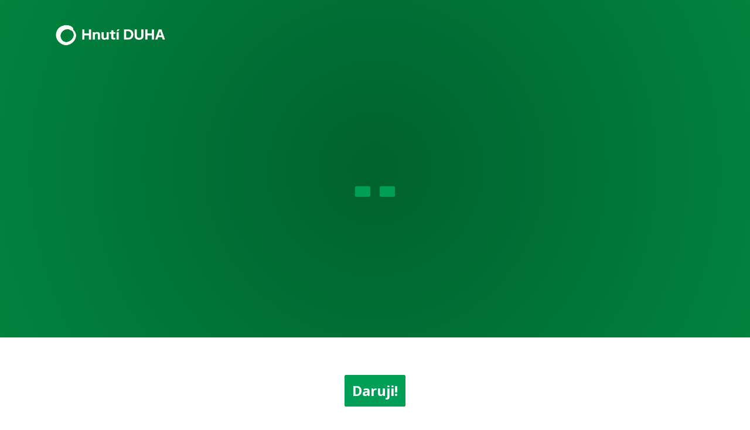

--- FILE ---
content_type: text/html; charset=UTF-8
request_url: https://darce.hnutiduha.cz/kocka
body_size: 5272
content:
<!DOCTYPE html>
<html lang="cs">
	<head>

		<meta charset="utf-8" />
<meta http-equiv="X-UA-Compatible" content="IE=edge" />
<meta name="viewport" content="width=device-width, initial-scale=1" />
<meta property="og:site_name" content="Hnutí DUHA" />
<meta property="og:url" content="https://darce.hnutiduha.cz/kocka" />
<meta property="og:type" content="website" />
<meta property="og:title" content="" />
<meta property="og:description" content="" />
<meta property="og:image" content="" />
		<link rel="shortcut icon" href="/images/favicon.ico" />
<link rel="stylesheet" href="/css/screen.css?v=5c621664" />

<link rel="preconnect" href="https://fonts.googleapis.com">
<link rel="preconnect" href="https://fonts.gstatic.com" crossorigin>
<link rel="stylesheet" href="https://fonts.googleapis.com/css2?family=Material+Symbols+Outlined" />
<link rel="stylesheet" href="https://fonts.googleapis.com/css2?family=Noto+Sans:ital,wght@0,400;0,700;1,400;1,700&display=swap">
		<script>
	_config = {
		platform: "azure",
		version: "5c621664",
		onLoad: null,
	};
</script>

<script defer src="/js/index.js?v=5c621664"></script>

<!-- Google Tag Manager -->
<script>(function(w,d,s,l,i){w[l]=w[l]||[];w[l].push({'gtm.start':
new Date().getTime(),event:'gtm.js'});var f=d.getElementsByTagName(s)[0],
j=d.createElement(s),dl=l!='dataLayer'?'&l='+l:'';j.async=true;j.src=
'https://www.googletagmanager.com/gtm.js?id='+i+dl;f.parentNode.insertBefore(j,f);
})(window,document,'script','dataLayer','GTM-54L2X6');</script>
<!-- End Google Tag Manager -->

		<title>
			
		</title>

		<style>
	:root {
								--color-primary: rgba(0, 158, 86, 1);
						--color-primary-text: rgba(33, 42, 33, 1);
						--color-primary-hero: rgba(13, 87, 32, 1);
						--color-primary-hover: rgba(0, 131, 62, 1);
						--color-primary-background: rgba(238, 251, 243, 0.8);
						--color-info: rgba(0, 142, 241, 1);
						--color-error: rgba(226, 96, 86, 1);
			}
</style>
		
		<!-- Start cookieyes banner -->
<script id="cookieyes" type="text/javascript" src="https://cdn-cookieyes.com/client_data/2e97f96a15e30b290f2ef0c6/script.js"></script>
<!-- End cookieyes banner -->
		
	</head>
	<body>

		<!-- Google Tag Manager (noscript) -->
<noscript><iframe src="https://www.googletagmanager.com/ns.html?id=GTM-54L2X6"
height="0" width="0" style="display:none;visibility:hidden"></iframe></noscript>
<!-- End Google Tag Manager (noscript) -->

		
	
		<div class="background background__image">
	<div class="background background__radial-backdrop">

		<div class="hero">

			<div class="hero__header">
				<div class="container">
					<div class="row justify-content-between">
						<div class="col-12">
															<p class="logo">
																														<img src="https://is.hnutiduha.cz/logo/RGB/Horizontal_PNG/LOGO_kruh-hd_4.png" />
																											</p>
													</div>
					</div>
				</div>
			</div>

			<div class="hero__content">
				<div class="container">
					<div class="row justify-content-center">
						<div class="col-12 col-xl-8 col-lg-10">

							<div class="hero__intro">

								<h1 class="hero__title">
									
								</h1>

								<div class="hero__lead">
									
								</div>

								<p class="buttons buttons--spaced"><a class="button button--lg ga-event" href="#" data-scroll-top=".main" data-ga-event-category="Pohyb na stránce" data-ga-event-action="Odskok"></a><a class="button button--lg ga-event hidden-xs" href="widget" data-scroll-top=".widget-container" data-ga-event-category="Pohyb na stránce" data-ga-event-action="Přímý přechod na widget"></a></p>
							</div>

						</div>
					</div>
				</div>
			</div>

		</div>

	</div>
</div>
		<a name="informace"></a>

<div class="container main">
	<div class="row justify-content-center">
		<div class="col-12 col-xl-6 col-lg-8 col-md-10">

			<div class="margin margin--copy">
				
			</div>

			
			<div class="margin margin--copy">
				<p class="buttons">
					<a class="button button--lg ga-event" href="#widget" data-scroll-top=".widget-container" data-ga-event-category="Pohyb na stránce" data-ga-event-action="Nepřímý přechod na widget">
						Daruji!
					</a>
				</p>
			</div>

		</div>
	</div>
</div>
		<a name="widget"></a>
<div class="background background__image widget-container">
	<div class="container">
		<div class="row justify-content-center">
			<div class="col-12 col-xl-6">

				<form
	action="https://darce.hnutiduha.cz/"
	class="widget widget--51"
	data-pledge-amount-formatted=""
	data-pledge-amount=""
	data-pledge-currency-code=""
	data-pledge-kind-label=""
	data-pledge-kind=""
	data-pledge-reference=""
	method="POST"
	>

	<div class="widget__loader" hidden>
		<p class="widget__loader-icon">
			<span class="material-symbols-outlined">
				hourglass_top
			</span>
		</p>
	</div>

	<input type="hidden" name="activityReference" value="" />
	<input type="hidden" name="activityReferenceOnce" value="" />
	<input type="hidden" name="activityReferenceRecurring" value="" />
	<input type="hidden" name="branchCode" value="HD" />
	<input type="hidden" name="landingPageId" value="51" />

	
			
<div class="widget__slide" data-slide="amount">

	<input type="radio" name="slide" value="amount" checked hidden />

	<div class="container-fluid">
		<div class="row">
			<div class="col-12">

				<h2 class="title widget__title">
					Váš dar Hnutí DUHA
				</h2>
									<div>
						<strong style="color: red">TIP!</strong> Za pravidelný dar nad 200 Kč měsíčně vám zašleme speciální přístup do našeho <strong>online generátoru kočičích obrázků!</strong>
					</div>
				
				<div class="errors " hidden>
	<div class="errors__icon">
		<span class="material-symbols-outlined">
			warning
		</span>
	</div>
	<div class="errors__messages">
	</div>
</div>

				<h3 class="title title--subtitle">
					Výše daru
				</h3>

									<ul class="options widget__amounts" data-kind="RECURRING">
													<li class="options__option " data-position="1">
								<label class="options__label">
									<input type="radio" name="amount" value="200" maxlength="6"  />
									<span class="widget__amount">
										200 Kč
									</span>
																	</label>
							</li>
													<li class="options__option options__option--promoted" data-position="2">
								<label class="options__label">
									<input type="radio" name="amount" value="300" maxlength="6"  />
									<span class="widget__amount">
										300 Kč
									</span>
																	</label>
							</li>
													<li class="options__option " data-position="3">
								<label class="options__label">
									<input type="radio" name="amount" value="500" maxlength="6"  />
									<span class="widget__amount">
										500 Kč
									</span>
																	</label>
							</li>
											</ul>
				
									<ul class="options widget__amounts" data-kind="ONCE">
													<li class="options__option " data-position="1">
								<label class="options__label">
									<input type="radio" name="amount" value="500"  />
									<span class="widget__amount">
										500 Kč
									</span>
																			<span class="widget__kind">jednorázově</span>
																	</label>
							</li>
													<li class="options__option options__option--promoted" data-position="2">
								<label class="options__label">
									<input type="radio" name="amount" value="800"  />
									<span class="widget__amount">
										800 Kč
									</span>
																			<span class="widget__kind">jednorázově</span>
																	</label>
							</li>
													<li class="options__option " data-position="3">
								<label class="options__label">
									<input type="radio" name="amount" value="1200"  />
									<span class="widget__amount">
										1 200 Kč
									</span>
																			<span class="widget__kind">jednorázově</span>
																	</label>
							</li>
											</ul>
											<div class="alert alert--no-bottom-margin widget__amount-alert" data-kind="ONCE">
							<div class="alert__messages">
								<p>
									Rozhodnete-li se pro <strong>pravidelný dar,</strong> umožníte nám lépe plánovat práci na našich kampaních.
								</p>
								<p>
									Obvykle nám více pomůže i&nbsp;<strong>nižší částka,</strong> ale zasílaná <strong>každý měsíc.</strong>
								</p>
								<p class="alert__buttons button-footer">
									<button class="button button--info button--open widget__dismiss-amount-alert-button" type="button">
										<span class="material-symbols-outlined icon icon--left">
											favorite
										</span>
										Pošlu jednorázový dar
									</button>
									<button class="button button--info widget__set-kind-button" data-kind="RECURRING" data-amount="100" type="button">
										<span class="material-symbols-outlined icon icon--left">
											event_repeat
										</span>
										Daruji pravidelně!
									</button>
								</p>
							</div>
						</div>
									
				
									<p class="widget__custom-amount-button-container">
						<label class="widget__custom-amount-button">
							Vlastní částka&hellip;
							<input class="widget__custom-amount-enabled" value="1" type="checkbox"  />
						</label>
					</p>
				
				<div class="form-group widget__custom-amount">
											<label class="label">
							Vlastní částka
						</label>
										<input
						autocomplete="off"
						class="form-control"
						name="customAmount"
						placeholder="Vyplňte vlastní výši daru v korunách..."
						type="text"
						value=""
						/>
				</div>

			</div>
		</div>

		<div class="row">
			<div class="col-12">

				<h3 class="title title--subtitle">
					Typ daru
				</h3>
				<ul class="options">
					<li class="options__option options__option--promoted" data-kind="RECURRING"><label class="options__label"><input type="radio" name="kind" value="RECURRING" checked="checked" checked />
									Pravidelná podpora
								</label></li><li class="options__option" data-kind="ONCE"><label class="options__label"><input type="radio" name="kind" value="ONCE" />
									Jednorázový dar
								</label></li>				</ul>

			</div>
		</div>

		
		<div class="row justify-content-end">
			<div class="col-auto">

				<p>
					<button class="button widget__submit-button" type="submit">
						Pokračovat
						<span class="material-symbols-outlined icon icon--right">
							arrow_forward
						</span>
					</button>
				</p>

			</div>
		</div>
	</div>

	<div class="persona">
	<div class="container-fluid">
		<div class="row align-items-center">
			<div class="col-9 margin--no-inner">

				<h2 class="title persona__title">
					Nevíte si rady?
				</h2>
				<p>
					Pište naší dárcovské podpoře.
				</p>

				<p>
					Denisa
					Nováková
					&middot;
					<a href="mailto:pratele@hnutiduha.cz">
						pratele@hnutiduha.cz
					</a>
				</p>
				<p>
					+420 608 283 490
				</p>

			</div>

			<div class="col-3">

									<p>
						<img class="img-fluid portrait" src="https://storage.googleapis.com/hnutiduha-public/denisa_novakova_sq.jpg" />
					</p>
				
			</div>
		</div>
	</div>
</div>

</div>
	<div class="widget__slide" data-slide="contact">

	<input type="radio" name="slide" value="contact" hidden />

	<div class="widget__donation-summary donation-summary">
	<div class="container-fluid">
		<div class="row align-items-center">
			<div class="col">

				<h2 class="title donation-summary__title">
					Váš dar Hnutí DUHA
				</h2>

			</div>
			<div class="col">

				<p class="donation-summary__amount"></p>

			</div>
		</div>
	</div>
</div>

	<div class="container-fluid">
		<div class="row">
			<div class="col-12">
				<div class="errors errors--no-top-margin" hidden>
	<div class="errors__icon">
		<span class="material-symbols-outlined">
			warning
		</span>
	</div>
	<div class="errors__messages">
	</div>
</div>
				<h2 class="title title--subtitle">
					Informace o vás
				</h2>
			</div>
			<div class="form-group col-5">
				<label class="label" for="firstName">Křestní jméno</label>
				<input type="text" class="form-control" id="firstName" name="firstName" value="" />
			</div>
			<div class="form-group col-7">
				<label class="label" for="lastName">Příjmení</label>
				<input type="text" class="form-control" id="lastName" name="lastName" value="" />
			</div>
			<div class="form-group col-7">
				<label class="label" for="emailAddress">E-mail</label>
				<input type="text" class="form-control" id="emailAddress" name="emailAddress" value="" />
			</div>
			<div class="form-group col-5">
				<label class="label" for="phone">Telefon</label>
				<input type="text" class="form-control" id="phone" name="phone" value="" />
			</div>
		</div>
		<div class="row">
			<div class="col-12">
				<div class="form-check">
					<input class="form-check-input" type="checkbox" name="agreement" id="agreement" value="1" />
					<label class="form-check-label agreement" for="agreement">
						<p class="agreement__main">
							Souhlasím se <a href="https://www.hnutiduha.cz/informacni-memorandum" target="_blank">zpracováním osobních údajů</a> za účelem <em>informování o&nbsp;aktivitách Hnutí DUHA</em>
						</p>
						<p class="agreement__comment">
							Pokud souhlas neudělíte, budete moci Hnutí DUHA darovat, ale dále s&nbsp;vámi nebudeme v&nbsp;kontaktu, což by nám bylo líto.
						</p>
					</label>
				</div>
			</div>
		</div>

		
		<div class="row justify-content-between">
			<div class="col-auto">
				<p class="button-footer">
					<button class="button button--open widget__set-slide-button" data-slide="amount" type="button">
						<span class="material-symbols-outlined icon icon--left">
							arrow_back
						</span>
						Změnit výši daru
					</button>
				</p>
			</div>
			<div class="col-auto">
				<p>
					<button class="button widget__submit-button" type="submit">
						Pokračovat
						<span class="material-symbols-outlined icon icon--right">
							arrow_forward
						</span>
					</button>
				</p>
			</div>
		</div>
	</div>

	<div class="persona">
	<div class="container-fluid">
		<div class="row align-items-center">
			<div class="col-9 margin--no-inner">

				<h2 class="title persona__title">
					Nevíte si rady?
				</h2>
				<p>
					Pište naší dárcovské podpoře.
				</p>

				<p>
					Denisa
					Nováková
					&middot;
					<a href="mailto:pratele@hnutiduha.cz">
						pratele@hnutiduha.cz
					</a>
				</p>
				<p>
					+420 608 283 490
				</p>

			</div>

			<div class="col-3">

									<p>
						<img class="img-fluid portrait" src="https://storage.googleapis.com/hnutiduha-public/denisa_novakova_sq.jpg" />
					</p>
				
			</div>
		</div>
	</div>
</div>

</div>
	<div class="widget__slide" data-slide="method">

	<input type="radio" name="slide" value="method" hidden />

	<div class="widget__donation-summary donation-summary">
	<div class="container-fluid">
		<div class="row align-items-center">
			<div class="col">

				<h2 class="title donation-summary__title">
					Váš dar Hnutí DUHA
				</h2>

			</div>
			<div class="col">

				<p class="donation-summary__amount"></p>

			</div>
		</div>
	</div>
</div>

	<div class="container-fluid">
		<div class="row">
			<div class="col-12">
				<div class="errors errors--no-top-margin" hidden>
	<div class="errors__icon">
		<span class="material-symbols-outlined">
			warning
		</span>
	</div>
	<div class="errors__messages">
	</div>
</div>
				<h2 class="title title--subtitle">
					Platba
				</h2>
				<p class="margin--no-top">
					Jaký způsob platby preferujete?
				</p>
				<ul class="options widget__payment-methods">
											<li class="options__option">
							<label class="options__label">
								<input type="radio" name="method" value="CARD" />
								<span class="method">Platba kartou</span>
							</label>
						</li>
											<li class="options__option">
							<label class="options__label">
								<input type="radio" name="method" value="TRANSFER" />
								<span class="method">Bankovní převod</span>
							</label>
						</li>
									</ul>
			</div>
		</div>
		<div class="row justify-content-between">
			<div class="col-auto">
				<p class="button-footer">
					<button class="button button--open widget__set-slide-button" data-slide="contact" type="button">
						<span class="material-symbols-outlined icon icon--left">
							arrow_back
						</span>
						Upravit osobní údaje
					</button>
				</p>
			</div>
			<div class="col-auto">
				<p>
					<button class="button widget__submit-button" type="submit">
						Odeslat dar!
						<span class="material-symbols-outlined icon icon--right">
							arrow_forward
						</span>
					</button>
				</p>
			</div>
		</div>
	</div>

	<div class="persona">
	<div class="container-fluid">
		<div class="row align-items-center">
			<div class="col-9 margin--no-inner">

				<h2 class="title persona__title">
					Nevíte si rady?
				</h2>
				<p>
					Pište naší dárcovské podpoře.
				</p>

				<p>
					Denisa
					Nováková
					&middot;
					<a href="mailto:pratele@hnutiduha.cz">
						pratele@hnutiduha.cz
					</a>
				</p>
				<p>
					+420 608 283 490
				</p>

			</div>

			<div class="col-3">

									<p>
						<img class="img-fluid portrait" src="https://storage.googleapis.com/hnutiduha-public/denisa_novakova_sq.jpg" />
					</p>
				
			</div>
		</div>
	</div>
</div>

</div>
	<div class="widget__slide" data-slide="confirmation">

	<input type="radio" name="slide" value="confirmation" hidden />

	<div class="container-fluid">
		<div class="row">
			<div class="col-12">

				<h2 class="title widget__title">
					Děkujeme, Váš dar je důležitý!
				</h2>

			</div>
		</div>

		<div class="row">
			<div class="col-12">

									<p class="text-center">
						Díky za Váš dar &mdash; <em>bez něj by naše práce nebyla možná.</em>
					</p>
				
				
				
				<p class="text-center">
					Pokud budete potřebovat poradit, neváhejte se obrátit na
											kolegyni
										Denisu
					Novákovou
					e-mailu
					<a href="mailto:pratele@hnutiduha.cz">
						pratele@hnutiduha.cz
					</a> nebo na telefonu +420 608 283 490.
				</p>

			</div>
		</div>

		
			<div class="row">
				<div class="col-12">

					<h3 class="title title--2 title--center">
						Rekapitulace vašeho daru
					</h3>

					<table class="table summary">
						<tbody>
							<tr>
								<th>Typ daru:</th>
								<td class="summary__property" data-property="kindLabel">
									
								</td>
							</tr>
							<tr>
								<th>Číslo účtu:</th>
								<td>
									<p class="summary__property" data-property="bankAccount">
										
									</p>
									<p class="summary__property" data-property="iban">
										IBAN 
									</p>
								</td>
							</tr>
							<tr>
								<th>Částka:</th>
								<td class="summary__property" data-property="amountFormatted">
									
								</td>
							</tr>
							<tr>
								<th>Variabilní symbol:</th>
								<td class="summary__property" data-property="variableSymbol">
									
								</td>
							</tr>
						</tbody>
					</table>
				</div>
			</div>

			<div class="row summary__qrcode">
				<div class="col-12">
					<h3 class="title title--2 title--center">
						QR kód pro vaši platbu
					</h3>
					<p class="text-center summary__qrcode-comment summary__qrcode-comment--RECURRING">
						Některé banky umožňují zadat <strong>trvalý příkaz</strong> i pomocí QR kódu.
						Máte-li to štěstí, usnadněte si práci a naskenujte ho pomocí své bankovní aplikace ve formuláři pro zavedení trvalého příkazu.
					</p>
					<p class="text-center">
						<img class="qrcode img-fluid" src="" />
					</p>
				</div>
			</div>

		
		<div class="row">
			<div class="col-12">
				<p class="text-center margin--double-bottom">
					<a class="button" href="https://darce.hnutiduha.cz/">
						Chci darovat znovu!
					</a>
				</p>
			</div>
		</div>

	</div>

	<div class="persona">
		<div class="container-fluid">
			<div class="row align-items-center">
				<div class="col-8">

					<p>
													S&nbsp;vřelým díky a&nbsp;přáním krásného dne<br />
																			<strong>
								Denisa
								Nováková
							</strong><br />
															koordinátorka
														péče o&nbsp;dárce a&nbsp;dárkyně
											</p>

				</div>
				<div class="col-4">

											<p>
							<img class="img-fluid portrait" src="https://storage.googleapis.com/hnutiduha-public/denisa_novakova_sq.jpg" />
						</p>
					
				</div>
			</div>
		</div>
	</div>

</div>
</form>

			</div>
		</div>
	</div>
</div>
		<div class="margin margin--copy">
	<div class="container">
		<div class="row justify-content-center">
			<div class="col-12 col-xl-6">

					<h2 class="title">
						Jak moje peníze pomůžou?
					</h2>
					<p>
						Práce Hnutí DUHA se neobejde bez pomoci lidí, jako jste Vy. Zatímco lobbisté s tučnými rozpočty prosazují zájmy průmyslových podniků, my stojíme při Vás. Proto potřebujeme Vaši podporu.
					</p>
					<p>
						Prosazujeme změny dobré pro lidi i pro přírodu. To můžeme dělat, pokud je naše práce promyšlená a dlouhodobá. Jen díky tomu dosahujeme vytyčených cílů. Pravidelný měsíční dar je pro nás to nejcennější, co nám dáváte. Protože nám umožňujete lépe dopředu plánovat naši práci.
					</p>
				</div>

			</div>
		</div>
	</div>
</div>
		<div class="margin margin--copy">
	<div class="container">
		<div class="row justify-content-center">
			<div class="col-12 col-xl-6">

				<h2 class="title">
					Kontakt
				</h2>
				<p>
										<a href="mailto:pratele@hnutiduha.cz">
						pratele@hnutiduha.cz
					</a>
									</p>

			</div>
		</div>
	</div>

	<div class="container">
		<div class="row justify-content-center">
			<div class="col-12 col-xl-6">

				
				<p>
					<a target="_blank" href="https://www.hnutiduha.cz/informacni-memorandum">
						Informační memorandum &mdash; podmínky ochrany osobních údajů v&nbsp;Hnutí DUHA
					</a>
				</p>
				<p>
					&copy; 2026 Hnutí DUHA
				</p>

			</div>
		</div>
	</div>

</div>

	

	</body>
</html>


--- FILE ---
content_type: application/javascript
request_url: https://darce.hnutiduha.cz/js/index.js?v=5c621664
body_size: 9456
content:
(()=>{var e={505:(e,t,n)=>{e.exports=n(15)},592:(e,t,n)=>{"use strict";var r=n(516),o=n(522),i=n(948),s=n(106),a=n(615),u=n(631),c=n(202),l=n(763),d=n(987),h=n(928);e.exports=function(e){return new Promise((function(t,n){var f,p=e.data,m=e.headers,g=e.responseType;function y(){e.cancelToken&&e.cancelToken.unsubscribe(f),e.signal&&e.signal.removeEventListener("abort",f)}r.isFormData(p)&&delete m["Content-Type"];var v=new XMLHttpRequest;if(e.auth){var S=e.auth.username||"",w=e.auth.password?unescape(encodeURIComponent(e.auth.password)):"";m.Authorization="Basic "+btoa(S+":"+w)}var b=a(e.baseURL,e.url);function _(){if(v){var r="getAllResponseHeaders"in v?u(v.getAllResponseHeaders()):null,i={data:g&&"text"!==g&&"json"!==g?v.response:v.responseText,status:v.status,statusText:v.statusText,headers:r,config:e,request:v};o((function(e){t(e),y()}),(function(e){n(e),y()}),i),v=null}}if(v.open(e.method.toUpperCase(),s(b,e.params,e.paramsSerializer),!0),v.timeout=e.timeout,"onloadend"in v?v.onloadend=_:v.onreadystatechange=function(){v&&4===v.readyState&&(0!==v.status||v.responseURL&&0===v.responseURL.indexOf("file:"))&&setTimeout(_)},v.onabort=function(){v&&(n(l("Request aborted",e,"ECONNABORTED",v)),v=null)},v.onerror=function(){n(l("Network Error",e,null,v)),v=null},v.ontimeout=function(){var t=e.timeout?"timeout of "+e.timeout+"ms exceeded":"timeout exceeded",r=e.transitional||d.transitional;e.timeoutErrorMessage&&(t=e.timeoutErrorMessage),n(l(t,e,r.clarifyTimeoutError?"ETIMEDOUT":"ECONNABORTED",v)),v=null},r.isStandardBrowserEnv()){var E=(e.withCredentials||c(b))&&e.xsrfCookieName?i.read(e.xsrfCookieName):void 0;E&&(m[e.xsrfHeaderName]=E)}"setRequestHeader"in v&&r.forEach(m,(function(e,t){void 0===p&&"content-type"===t.toLowerCase()?delete m[t]:v.setRequestHeader(t,e)})),r.isUndefined(e.withCredentials)||(v.withCredentials=!!e.withCredentials),g&&"json"!==g&&(v.responseType=e.responseType),"function"==typeof e.onDownloadProgress&&v.addEventListener("progress",e.onDownloadProgress),"function"==typeof e.onUploadProgress&&v.upload&&v.upload.addEventListener("progress",e.onUploadProgress),(e.cancelToken||e.signal)&&(f=function(e){v&&(n(!e||e&&e.type?new h("canceled"):e),v.abort(),v=null)},e.cancelToken&&e.cancelToken.subscribe(f),e.signal&&(e.signal.aborted?f():e.signal.addEventListener("abort",f))),p||(p=null),v.send(p)}))}},15:(e,t,n)=>{"use strict";var r=n(516),o=n(12),i=n(155),s=n(343),a=function e(t){var n=new i(t),a=o(i.prototype.request,n);return r.extend(a,i.prototype,n),r.extend(a,n),a.create=function(n){return e(s(t,n))},a}(n(987));a.Axios=i,a.Cancel=n(928),a.CancelToken=n(191),a.isCancel=n(864),a.VERSION=n(641).version,a.all=function(e){return Promise.all(e)},a.spread=n(980),a.isAxiosError=n(19),e.exports=a,e.exports.default=a},928:e=>{"use strict";function t(e){this.message=e}t.prototype.toString=function(){return"Cancel"+(this.message?": "+this.message:"")},t.prototype.__CANCEL__=!0,e.exports=t},191:(e,t,n)=>{"use strict";var r=n(928);function o(e){if("function"!=typeof e)throw new TypeError("executor must be a function.");var t;this.promise=new Promise((function(e){t=e}));var n=this;this.promise.then((function(e){if(n._listeners){var t,r=n._listeners.length;for(t=0;t<r;t++)n._listeners[t](e);n._listeners=null}})),this.promise.then=function(e){var t,r=new Promise((function(e){n.subscribe(e),t=e})).then(e);return r.cancel=function(){n.unsubscribe(t)},r},e((function(e){n.reason||(n.reason=new r(e),t(n.reason))}))}o.prototype.throwIfRequested=function(){if(this.reason)throw this.reason},o.prototype.subscribe=function(e){this.reason?e(this.reason):this._listeners?this._listeners.push(e):this._listeners=[e]},o.prototype.unsubscribe=function(e){if(this._listeners){var t=this._listeners.indexOf(e);-1!==t&&this._listeners.splice(t,1)}},o.source=function(){var e;return{token:new o((function(t){e=t})),cancel:e}},e.exports=o},864:e=>{"use strict";e.exports=function(e){return!(!e||!e.__CANCEL__)}},155:(e,t,n)=>{"use strict";var r=n(516),o=n(106),i=n(471),s=n(490),a=n(343),u=n(841),c=u.validators;function l(e){this.defaults=e,this.interceptors={request:new i,response:new i}}l.prototype.request=function(e){"string"==typeof e?(e=arguments[1]||{}).url=arguments[0]:e=e||{},(e=a(this.defaults,e)).method?e.method=e.method.toLowerCase():this.defaults.method?e.method=this.defaults.method.toLowerCase():e.method="get";var t=e.transitional;void 0!==t&&u.assertOptions(t,{silentJSONParsing:c.transitional(c.boolean),forcedJSONParsing:c.transitional(c.boolean),clarifyTimeoutError:c.transitional(c.boolean)},!1);var n=[],r=!0;this.interceptors.request.forEach((function(t){"function"==typeof t.runWhen&&!1===t.runWhen(e)||(r=r&&t.synchronous,n.unshift(t.fulfilled,t.rejected))}));var o,i=[];if(this.interceptors.response.forEach((function(e){i.push(e.fulfilled,e.rejected)})),!r){var l=[s,void 0];for(Array.prototype.unshift.apply(l,n),l=l.concat(i),o=Promise.resolve(e);l.length;)o=o.then(l.shift(),l.shift());return o}for(var d=e;n.length;){var h=n.shift(),f=n.shift();try{d=h(d)}catch(e){f(e);break}}try{o=s(d)}catch(e){return Promise.reject(e)}for(;i.length;)o=o.then(i.shift(),i.shift());return o},l.prototype.getUri=function(e){return e=a(this.defaults,e),o(e.url,e.params,e.paramsSerializer).replace(/^\?/,"")},r.forEach(["delete","get","head","options"],(function(e){l.prototype[e]=function(t,n){return this.request(a(n||{},{method:e,url:t,data:(n||{}).data}))}})),r.forEach(["post","put","patch"],(function(e){l.prototype[e]=function(t,n,r){return this.request(a(r||{},{method:e,url:t,data:n}))}})),e.exports=l},471:(e,t,n)=>{"use strict";var r=n(516);function o(){this.handlers=[]}o.prototype.use=function(e,t,n){return this.handlers.push({fulfilled:e,rejected:t,synchronous:!!n&&n.synchronous,runWhen:n?n.runWhen:null}),this.handlers.length-1},o.prototype.eject=function(e){this.handlers[e]&&(this.handlers[e]=null)},o.prototype.forEach=function(e){r.forEach(this.handlers,(function(t){null!==t&&e(t)}))},e.exports=o},615:(e,t,n)=>{"use strict";var r=n(137),o=n(680);e.exports=function(e,t){return e&&!r(t)?o(e,t):t}},763:(e,t,n)=>{"use strict";var r=n(449);e.exports=function(e,t,n,o,i){var s=new Error(e);return r(s,t,n,o,i)}},490:(e,t,n)=>{"use strict";var r=n(516),o=n(881),i=n(864),s=n(987),a=n(928);function u(e){if(e.cancelToken&&e.cancelToken.throwIfRequested(),e.signal&&e.signal.aborted)throw new a("canceled")}e.exports=function(e){return u(e),e.headers=e.headers||{},e.data=o.call(e,e.data,e.headers,e.transformRequest),e.headers=r.merge(e.headers.common||{},e.headers[e.method]||{},e.headers),r.forEach(["delete","get","head","post","put","patch","common"],(function(t){delete e.headers[t]})),(e.adapter||s.adapter)(e).then((function(t){return u(e),t.data=o.call(e,t.data,t.headers,e.transformResponse),t}),(function(t){return i(t)||(u(e),t&&t.response&&(t.response.data=o.call(e,t.response.data,t.response.headers,e.transformResponse))),Promise.reject(t)}))}},449:e=>{"use strict";e.exports=function(e,t,n,r,o){return e.config=t,n&&(e.code=n),e.request=r,e.response=o,e.isAxiosError=!0,e.toJSON=function(){return{message:this.message,name:this.name,description:this.description,number:this.number,fileName:this.fileName,lineNumber:this.lineNumber,columnNumber:this.columnNumber,stack:this.stack,config:this.config,code:this.code,status:this.response&&this.response.status?this.response.status:null}},e}},343:(e,t,n)=>{"use strict";var r=n(516);e.exports=function(e,t){t=t||{};var n={};function o(e,t){return r.isPlainObject(e)&&r.isPlainObject(t)?r.merge(e,t):r.isPlainObject(t)?r.merge({},t):r.isArray(t)?t.slice():t}function i(n){return r.isUndefined(t[n])?r.isUndefined(e[n])?void 0:o(void 0,e[n]):o(e[n],t[n])}function s(e){if(!r.isUndefined(t[e]))return o(void 0,t[e])}function a(n){return r.isUndefined(t[n])?r.isUndefined(e[n])?void 0:o(void 0,e[n]):o(void 0,t[n])}function u(n){return n in t?o(e[n],t[n]):n in e?o(void 0,e[n]):void 0}var c={url:s,method:s,data:s,baseURL:a,transformRequest:a,transformResponse:a,paramsSerializer:a,timeout:a,timeoutMessage:a,withCredentials:a,adapter:a,responseType:a,xsrfCookieName:a,xsrfHeaderName:a,onUploadProgress:a,onDownloadProgress:a,decompress:a,maxContentLength:a,maxBodyLength:a,transport:a,httpAgent:a,httpsAgent:a,cancelToken:a,socketPath:a,responseEncoding:a,validateStatus:u};return r.forEach(Object.keys(e).concat(Object.keys(t)),(function(e){var t=c[e]||i,o=t(e);r.isUndefined(o)&&t!==u||(n[e]=o)})),n}},522:(e,t,n)=>{"use strict";var r=n(763);e.exports=function(e,t,n){var o=n.config.validateStatus;n.status&&o&&!o(n.status)?t(r("Request failed with status code "+n.status,n.config,null,n.request,n)):e(n)}},881:(e,t,n)=>{"use strict";var r=n(516),o=n(987);e.exports=function(e,t,n){var i=this||o;return r.forEach(n,(function(n){e=n.call(i,e,t)})),e}},987:(e,t,n)=>{"use strict";var r=n(516),o=n(18),i=n(449),s={"Content-Type":"application/x-www-form-urlencoded"};function a(e,t){!r.isUndefined(e)&&r.isUndefined(e["Content-Type"])&&(e["Content-Type"]=t)}var u,c={transitional:{silentJSONParsing:!0,forcedJSONParsing:!0,clarifyTimeoutError:!1},adapter:(("undefined"!=typeof XMLHttpRequest||"undefined"!=typeof process&&"[object process]"===Object.prototype.toString.call(process))&&(u=n(592)),u),transformRequest:[function(e,t){return o(t,"Accept"),o(t,"Content-Type"),r.isFormData(e)||r.isArrayBuffer(e)||r.isBuffer(e)||r.isStream(e)||r.isFile(e)||r.isBlob(e)?e:r.isArrayBufferView(e)?e.buffer:r.isURLSearchParams(e)?(a(t,"application/x-www-form-urlencoded;charset=utf-8"),e.toString()):r.isObject(e)||t&&"application/json"===t["Content-Type"]?(a(t,"application/json"),function(e){if(r.isString(e))try{return(0,JSON.parse)(e),r.trim(e)}catch(e){if("SyntaxError"!==e.name)throw e}return(0,JSON.stringify)(e)}(e)):e}],transformResponse:[function(e){var t=this.transitional||c.transitional,n=t&&t.silentJSONParsing,o=t&&t.forcedJSONParsing,s=!n&&"json"===this.responseType;if(s||o&&r.isString(e)&&e.length)try{return JSON.parse(e)}catch(e){if(s){if("SyntaxError"===e.name)throw i(e,this,"E_JSON_PARSE");throw e}}return e}],timeout:0,xsrfCookieName:"XSRF-TOKEN",xsrfHeaderName:"X-XSRF-TOKEN",maxContentLength:-1,maxBodyLength:-1,validateStatus:function(e){return e>=200&&e<300},headers:{common:{Accept:"application/json, text/plain, */*"}}};r.forEach(["delete","get","head"],(function(e){c.headers[e]={}})),r.forEach(["post","put","patch"],(function(e){c.headers[e]=r.merge(s)})),e.exports=c},641:e=>{e.exports={version:"0.24.0"}},12:e=>{"use strict";e.exports=function(e,t){return function(){for(var n=new Array(arguments.length),r=0;r<n.length;r++)n[r]=arguments[r];return e.apply(t,n)}}},106:(e,t,n)=>{"use strict";var r=n(516);function o(e){return encodeURIComponent(e).replace(/%3A/gi,":").replace(/%24/g,"$").replace(/%2C/gi,",").replace(/%20/g,"+").replace(/%5B/gi,"[").replace(/%5D/gi,"]")}e.exports=function(e,t,n){if(!t)return e;var i;if(n)i=n(t);else if(r.isURLSearchParams(t))i=t.toString();else{var s=[];r.forEach(t,(function(e,t){null!=e&&(r.isArray(e)?t+="[]":e=[e],r.forEach(e,(function(e){r.isDate(e)?e=e.toISOString():r.isObject(e)&&(e=JSON.stringify(e)),s.push(o(t)+"="+o(e))})))})),i=s.join("&")}if(i){var a=e.indexOf("#");-1!==a&&(e=e.slice(0,a)),e+=(-1===e.indexOf("?")?"?":"&")+i}return e}},680:e=>{"use strict";e.exports=function(e,t){return t?e.replace(/\/+$/,"")+"/"+t.replace(/^\/+/,""):e}},948:(e,t,n)=>{"use strict";var r=n(516);e.exports=r.isStandardBrowserEnv()?{write:function(e,t,n,o,i,s){var a=[];a.push(e+"="+encodeURIComponent(t)),r.isNumber(n)&&a.push("expires="+new Date(n).toGMTString()),r.isString(o)&&a.push("path="+o),r.isString(i)&&a.push("domain="+i),!0===s&&a.push("secure"),document.cookie=a.join("; ")},read:function(e){var t=document.cookie.match(new RegExp("(^|;\\s*)("+e+")=([^;]*)"));return t?decodeURIComponent(t[3]):null},remove:function(e){this.write(e,"",Date.now()-864e5)}}:{write:function(){},read:function(){return null},remove:function(){}}},137:e=>{"use strict";e.exports=function(e){return/^([a-z][a-z\d\+\-\.]*:)?\/\//i.test(e)}},19:e=>{"use strict";e.exports=function(e){return"object"==typeof e&&!0===e.isAxiosError}},202:(e,t,n)=>{"use strict";var r=n(516);e.exports=r.isStandardBrowserEnv()?function(){var e,t=/(msie|trident)/i.test(navigator.userAgent),n=document.createElement("a");function o(e){var r=e;return t&&(n.setAttribute("href",r),r=n.href),n.setAttribute("href",r),{href:n.href,protocol:n.protocol?n.protocol.replace(/:$/,""):"",host:n.host,search:n.search?n.search.replace(/^\?/,""):"",hash:n.hash?n.hash.replace(/^#/,""):"",hostname:n.hostname,port:n.port,pathname:"/"===n.pathname.charAt(0)?n.pathname:"/"+n.pathname}}return e=o(window.location.href),function(t){var n=r.isString(t)?o(t):t;return n.protocol===e.protocol&&n.host===e.host}}():function(){return!0}},18:(e,t,n)=>{"use strict";var r=n(516);e.exports=function(e,t){r.forEach(e,(function(n,r){r!==t&&r.toUpperCase()===t.toUpperCase()&&(e[t]=n,delete e[r])}))}},631:(e,t,n)=>{"use strict";var r=n(516),o=["age","authorization","content-length","content-type","etag","expires","from","host","if-modified-since","if-unmodified-since","last-modified","location","max-forwards","proxy-authorization","referer","retry-after","user-agent"];e.exports=function(e){var t,n,i,s={};return e?(r.forEach(e.split("\n"),(function(e){if(i=e.indexOf(":"),t=r.trim(e.substr(0,i)).toLowerCase(),n=r.trim(e.substr(i+1)),t){if(s[t]&&o.indexOf(t)>=0)return;s[t]="set-cookie"===t?(s[t]?s[t]:[]).concat([n]):s[t]?s[t]+", "+n:n}})),s):s}},980:e=>{"use strict";e.exports=function(e){return function(t){return e.apply(null,t)}}},841:(e,t,n)=>{"use strict";var r=n(641).version,o={};["object","boolean","number","function","string","symbol"].forEach((function(e,t){o[e]=function(n){return typeof n===e||"a"+(t<1?"n ":" ")+e}}));var i={};o.transitional=function(e,t,n){function o(e,t){return"[Axios v"+r+"] Transitional option '"+e+"'"+t+(n?". "+n:"")}return function(n,r,s){if(!1===e)throw new Error(o(r," has been removed"+(t?" in "+t:"")));return t&&!i[r]&&(i[r]=!0,console.warn(o(r," has been deprecated since v"+t+" and will be removed in the near future"))),!e||e(n,r,s)}},e.exports={assertOptions:function(e,t,n){if("object"!=typeof e)throw new TypeError("options must be an object");for(var r=Object.keys(e),o=r.length;o-- >0;){var i=r[o],s=t[i];if(s){var a=e[i],u=void 0===a||s(a,i,e);if(!0!==u)throw new TypeError("option "+i+" must be "+u)}else if(!0!==n)throw Error("Unknown option "+i)}},validators:o}},516:(e,t,n)=>{"use strict";var r=n(12),o=Object.prototype.toString;function i(e){return"[object Array]"===o.call(e)}function s(e){return void 0===e}function a(e){return null!==e&&"object"==typeof e}function u(e){if("[object Object]"!==o.call(e))return!1;var t=Object.getPrototypeOf(e);return null===t||t===Object.prototype}function c(e){return"[object Function]"===o.call(e)}function l(e,t){if(null!=e)if("object"!=typeof e&&(e=[e]),i(e))for(var n=0,r=e.length;n<r;n++)t.call(null,e[n],n,e);else for(var o in e)Object.prototype.hasOwnProperty.call(e,o)&&t.call(null,e[o],o,e)}e.exports={isArray:i,isArrayBuffer:function(e){return"[object ArrayBuffer]"===o.call(e)},isBuffer:function(e){return null!==e&&!s(e)&&null!==e.constructor&&!s(e.constructor)&&"function"==typeof e.constructor.isBuffer&&e.constructor.isBuffer(e)},isFormData:function(e){return"undefined"!=typeof FormData&&e instanceof FormData},isArrayBufferView:function(e){return"undefined"!=typeof ArrayBuffer&&ArrayBuffer.isView?ArrayBuffer.isView(e):e&&e.buffer&&e.buffer instanceof ArrayBuffer},isString:function(e){return"string"==typeof e},isNumber:function(e){return"number"==typeof e},isObject:a,isPlainObject:u,isUndefined:s,isDate:function(e){return"[object Date]"===o.call(e)},isFile:function(e){return"[object File]"===o.call(e)},isBlob:function(e){return"[object Blob]"===o.call(e)},isFunction:c,isStream:function(e){return a(e)&&c(e.pipe)},isURLSearchParams:function(e){return"undefined"!=typeof URLSearchParams&&e instanceof URLSearchParams},isStandardBrowserEnv:function(){return("undefined"==typeof navigator||"ReactNative"!==navigator.product&&"NativeScript"!==navigator.product&&"NS"!==navigator.product)&&"undefined"!=typeof window&&"undefined"!=typeof document},forEach:l,merge:function e(){var t={};function n(n,r){u(t[r])&&u(n)?t[r]=e(t[r],n):u(n)?t[r]=e({},n):i(n)?t[r]=n.slice():t[r]=n}for(var r=0,o=arguments.length;r<o;r++)l(arguments[r],n);return t},extend:function(e,t,n){return l(t,(function(t,o){e[o]=n&&"function"==typeof t?r(t,n):t})),e},trim:function(e){return e.trim?e.trim():e.replace(/^\s+|\s+$/g,"")},stripBOM:function(e){return 65279===e.charCodeAt(0)&&(e=e.slice(1)),e}}},997:(e,t)=>{t.linear=function(e){return e},t.inQuad=function(e){return e*e},t.outQuad=function(e){return e*(2-e)},t.inOutQuad=function(e){return(e*=2)<1?.5*e*e:-.5*(--e*(e-2)-1)},t.inCube=function(e){return e*e*e},t.outCube=function(e){return--e*e*e+1},t.inOutCube=function(e){return(e*=2)<1?.5*e*e*e:.5*((e-=2)*e*e+2)},t.inQuart=function(e){return e*e*e*e},t.outQuart=function(e){return 1- --e*e*e*e},t.inOutQuart=function(e){return(e*=2)<1?.5*e*e*e*e:-.5*((e-=2)*e*e*e-2)},t.inQuint=function(e){return e*e*e*e*e},t.outQuint=function(e){return--e*e*e*e*e+1},t.inOutQuint=function(e){return(e*=2)<1?.5*e*e*e*e*e:.5*((e-=2)*e*e*e*e+2)},t.inSine=function(e){return 1-Math.cos(e*Math.PI/2)},t.outSine=function(e){return Math.sin(e*Math.PI/2)},t.inOutSine=function(e){return.5*(1-Math.cos(Math.PI*e))},t.inExpo=function(e){return 0==e?0:Math.pow(1024,e-1)},t.outExpo=function(e){return 1==e?e:1-Math.pow(2,-10*e)},t.inOutExpo=function(e){return 0==e?0:1==e?1:(e*=2)<1?.5*Math.pow(1024,e-1):.5*(2-Math.pow(2,-10*(e-1)))},t.inCirc=function(e){return 1-Math.sqrt(1-e*e)},t.outCirc=function(e){return Math.sqrt(1- --e*e)},t.inOutCirc=function(e){return(e*=2)<1?-.5*(Math.sqrt(1-e*e)-1):.5*(Math.sqrt(1-(e-=2)*e)+1)},t.inBack=function(e){var t=1.70158;return e*e*((t+1)*e-t)},t.outBack=function(e){var t=1.70158;return--e*e*((t+1)*e+t)+1},t.inOutBack=function(e){var t=2.5949095;return(e*=2)<1?e*e*((t+1)*e-t)*.5:.5*((e-=2)*e*((t+1)*e+t)+2)},t.inBounce=function(e){return 1-t.outBounce(1-e)},t.outBounce=function(e){return e<1/2.75?7.5625*e*e:e<2/2.75?7.5625*(e-=1.5/2.75)*e+.75:e<2.5/2.75?7.5625*(e-=2.25/2.75)*e+.9375:7.5625*(e-=2.625/2.75)*e+.984375},t.inOutBounce=function(e){return e<.5?.5*t.inBounce(2*e):.5*t.outBounce(2*e-1)+.5},t["in-quad"]=t.inQuad,t["out-quad"]=t.outQuad,t["in-out-quad"]=t.inOutQuad,t["in-cube"]=t.inCube,t["out-cube"]=t.outCube,t["in-out-cube"]=t.inOutCube,t["in-quart"]=t.inQuart,t["out-quart"]=t.outQuart,t["in-out-quart"]=t.inOutQuart,t["in-quint"]=t.inQuint,t["out-quint"]=t.outQuint,t["in-out-quint"]=t.inOutQuint,t["in-sine"]=t.inSine,t["out-sine"]=t.outSine,t["in-out-sine"]=t.inOutSine,t["in-expo"]=t.inExpo,t["out-expo"]=t.outExpo,t["in-out-expo"]=t.inOutExpo,t["in-circ"]=t.inCirc,t["out-circ"]=t.outCirc,t["in-out-circ"]=t.inOutCirc,t["in-back"]=t.inBack,t["out-back"]=t.outBack,t["in-out-back"]=t.inOutBack,t["in-bounce"]=t.inBounce,t["out-bounce"]=t.outBounce,t["in-out-bounce"]=t.inOutBounce},828:e=>{var t=new Error("Element already at target scroll position"),n=new Error("Scroll cancelled"),r=Math.min,o=Date.now;function i(e){return function(i,u,c,l){"function"==typeof(c=c||{})&&(l=c,c={}),"function"!=typeof l&&(l=a);var d=o(),h=i[e],f=c.ease||s,p=isNaN(c.duration)?350:+c.duration,m=!1;return h===u?l(t,i[e]):requestAnimationFrame((function t(s){if(m)return l(n,i[e]);var a=o(),c=r(1,(a-d)/p),g=f(c);i[e]=g*(u-h)+h,c<1?requestAnimationFrame(t):requestAnimationFrame((function(){l(null,i[e])}))})),function(){m=!0}}}function s(e){return.5*(1-Math.cos(Math.PI*e))}function a(){}e.exports={left:i("scrollLeft"),top:i("scrollTop")}}},t={};function n(r){var o=t[r];if(void 0!==o)return o.exports;var i=t[r]={exports:{}};return e[r](i,i.exports,n),i.exports}n.n=e=>{var t=e&&e.__esModule?()=>e.default:()=>e;return n.d(t,{a:t}),t},n.d=(e,t)=>{for(var r in t)n.o(t,r)&&!n.o(e,r)&&Object.defineProperty(e,r,{enumerable:!0,get:t[r]})},n.o=(e,t)=>Object.prototype.hasOwnProperty.call(e,t),(()=>{"use strict";var e=n(997),t=n(828),r=n.n(t);class o{constructor(e){this.el=e}static addEventListeners(){document.addEventListener("click",(e=>{e.target.matches("[data-scroll-top]")&&(e.preventDefault(),new this(document.querySelector(e.target.dataset.scrollTop)).top())}),{capture:!0})}top(){r().top(document.querySelector("html"),this.el.offsetTop,{duration:750,ease:e.inOutSine})}}var i=n(505),s=n.n(i);class a{constructor(e){this.el=e}getActionUrl(){return this.el.getAttribute("action")}getData(){let e={};for(let t of new FormData(this.el))e[t[0]]=t[1];return e}}class u{constructor(e){this.el=e}unset(){return this.el.querySelectorAll(".options__option").forEach((e=>{e.querySelector('input[type="radio"]').checked=!1})),this.refreshState(),this}setOption(e){const t=this.el.querySelector(`.options__option input[type="radio"][value="${e}"]`);return!!t&&(t.checked=!0,!0)}refreshState(){this.el.querySelectorAll(".options__option").forEach((e=>{e.classList.remove("options__option--active")})),this.el.querySelectorAll('.options__option input[type="radio"]:checked').forEach((e=>{e.closest(".options__option").classList.add("options__option--active")}))}}class c extends a{constructor(e){super(e),this.evaluationInProgress=!1}static selector=()=>".widget";static addEventListeners(){document.addEventListener("change",(e=>{e.target.matches(`${this.selector()} input`)&&new c(e.target.closest(this.selector())).refreshState()})),document.addEventListener("click",(e=>{e.target.matches(".widget__submit-button")&&(e.preventDefault(),new c(e.target.closest(this.selector())).handleSubmit())})),document.addEventListener("click",(e=>{e.target.matches(".widget__set-kind-button")&&(e.preventDefault(),new c(e.target.closest(this.selector())).setKind(e.target.dataset.kind).setAmount(e.target.dataset.kind,e.target.dataset.amount).handleSubmit())})),document.addEventListener("click",(e=>{e.target.matches(".widget__dismiss-amount-alert-button")&&(e.preventDefault(),new c(e.target.closest(this.selector())).dismissAmountAlert(e.target.closest(".widget__amount-alert").dataset.kind))})),document.addEventListener("change",(e=>{e.target.matches('[name="kind"]')&&new c(e.target.closest(this.selector())).disableCustomAmount()})),document.addEventListener("change",(e=>{e.target.matches('[name="amount"]')&&new c(e.target.closest(this.selector())).disableCustomAmount().handleSubmit()})),document.addEventListener("click",(e=>{const t=".widget__set-slide-button";e.target.matches(`${t}, ${t} *`)&&(e.preventDefault(),new c(e.target.closest(this.selector())).setSlide(e.target.dataset.slide))})),document.addEventListener("click",(e=>{const t=".widget__donation-summary";e.target.matches(`${t}, ${t} *`)&&(e.preventDefault(),new c(e.target.closest(this.selector())).setSlide("amount"))})),document.addEventListener("change",(e=>{e.target.matches('[name="method"]')&&new c(e.target.closest(this.selector())).handleSubmit()})),document.addEventListener("change",(e=>{e.target.matches('[name="customAmount"]')}))}initialize(){this.el.dataset.pledgeReference.trim()?this.setSlide("confirmation"):this.getSlide()||this.setSlide("amount"),this.refreshState()}setLoading(){return this.el.classList.add("widget--loading"),this.el.querySelector(".widget__loader").hidden=!1,this}unsetLoading(){return this.el.classList.remove("widget--loading"),this.el.querySelector(".widget__loader").hidden=!0,this}handleSubmit(){this.setLoading();const e=this.getActionUrl(),t=this.getData();this.resetSlideErrors(this.getSlide()),s()({method:"POST",url:e,data:t,headers:{Accept:"application/json"}}).then((e=>{try{this.handleResponse(e.data)}catch(e){console.error(e)}})).catch((e=>{this.setSlideErrors(this.getSlide(),e.response.data)})).finally((()=>{this.unsetLoading()}))}handleResponse(e){for(let t of e.actions)"setSlide"==t.type?this.setSlide(t.slide):"setUrl"==t.type?window.history.pushState({},"",t.url):"redirect"==t.type?window.top.location.href=t.url:"scrollToWidget"==t.type&&this.scrollToTop();if(1==e.payment.methods.length&&this.setMethod(e.payment.methods[0]),this.setFormattedDonation(e.donation.formatted),e?.pledgeData){this.el.dataset.pledgeAmount=e.pledgeData.amount,this.el.dataset.pledgeAmountFormatted=e.pledgeData.amountFormatted,this.el.dataset.pledgeAnalyticsAmount=e.pledgeData.analyticsAmount,this.el.dataset.pledgeCurrencyCode=e.pledgeData.currencyCode,this.el.dataset.pledgeKind=e.pledgeData.kind,this.el.dataset.pledgeKindLabel=e.pledgeData.kindLabel,this.el.dataset.pledgeReference=e.pledgeData.reference;const t={event:"pledge.create",pledge:{activityReference:e.pledgeData.activityReference,amount:e.pledgeData.amount,campaignReference:e.pledgeData.campaignReference,currencyCode:e.pledgeData.currencyCode,emailAddress:e.pledgeData.emailAddress,firstName:e.pledgeData.firstName,kind:e.pledgeData.kind,landingPageId:e.pledgeData.landingPageId,lastName:e.pledgeData.lastName,phone:e.pledgeData.phone,reference:e.pledgeData.reference,variableSymbol:e.pledgeData.variableSymbol}};try{window.postMessage(t,"*")}catch(e){console.error(e)}try{window.parent.postMessage(t,"*")}catch(e){console.error(e)}this.sendToAnalytics(),this.el.querySelectorAll(".summary__property").forEach((t=>{try{t.innerHTML=e.pledgeData[t.dataset.property]}catch(e){}})),e?.pledgeData?.qrCodeBase64&&(this.el.querySelector(".summary__qrcode .qrcode").src=e.pledgeData.qrCodeBase64)}return this.refreshState(),this}setSlide(e){return this.el.querySelector(`[name="slide"][value="${e}"]`).checked=!0,this.refreshState(),this}getSlide(){return this.el.querySelector('[name="slide"]:checked').closest(".widget__slide").dataset.slide}setKind(e){return this.el.querySelector(`[name="kind"][value="${e}"]`).checked=!0,this.refreshState(),this}getKind(){return this.el.querySelector('[name="kind"]:checked').value}dismissAmountAlert(e){return this.el.querySelector(`.widget__amount-alert[data-kind="${e}"]`).classList.add("widget__amount-alert--dismissed"),this.refreshState(),this}setAmount(e,t){return new u(this.el.querySelector(`.widget__slide[data-slide="amount"] .options[data-kind="${e}"]`)).setOption(t)?this.disableCustomAmount():this.enableCustomAmount().setCustomAmount(t),this.refreshState(),this}enableCustomAmount(){return this.el.querySelector(".widget__custom-amount-enabled").checked=!0,this.refreshState(),this}disableCustomAmount(){return this.el.querySelector(".widget__custom-amount-enabled").checked=!1,this.setCustomAmount(null),this.refreshState(),this}setCustomAmount(e){return this.el.querySelector('[name="customAmount"]').value=e,this.refreshState(),this}setMethod(e){return new u(this.el.querySelector(".widget__payment-methods")).setOption(e),this}setFormattedDonation(e){return this.el.querySelectorAll(".donation-summary__amount").forEach((t=>t.innerHTML=e)),this}getSlideErrorsElement(e){return this.el.querySelector(`.widget__slide[data-slide="${e}"] .errors`)}resetSlideErrors(e){const t=this.getSlideErrorsElement(e);return t&&(t.hidden=!0,t.querySelector(".errors__messages").innerHTML=null),this}setSlideErrors(e,t){this.resetSlideErrors(e);const n=this.getSlideErrorsElement(e);for(let e of t)n.querySelector(".errors__messages").innerHTML+=`<p>${e.message}</p>`,n.hidden=!1;return this}refreshState(){this.el.querySelectorAll("[hidden]").forEach((e=>e.hidden=!1)),this.unsetLoading(),this.el.querySelectorAll(".errors").forEach((e=>e.hidden=!0)),this.el.querySelectorAll('[type="radio"][name="slide"]').forEach((e=>e.hidden=!0)),this.el.querySelectorAll(".widget__slide").forEach((e=>{e.dataset.slide!=this.getSlide()&&(e.hidden=!0)})),this.el.querySelectorAll(".options").forEach((e=>{new u(e).refreshState()})),this.el.querySelectorAll(".title--subtitle").forEach((e=>e.hidden=!0)),this.el.querySelectorAll(".widget__amounts").forEach((e=>{e.dataset.kind!=this.getKind()&&(e.hidden=!0)})),this.el.querySelectorAll(".widget__amount-alert").forEach((e=>{e.dataset.kind!=this.getKind()&&(e.hidden=!0)})),this.el.querySelectorAll(".widget__amount-alert--dismissed").forEach((e=>{e.hidden=!0})),this.el.querySelector(".widget__custom-amount-enabled").hidden=!0,this.el.querySelector(".widget__custom-amount-button").hidden=this.el.querySelector(".widget__custom-amount-enabled").checked,this.el.querySelector(".widget__custom-amount").hidden=!this.el.querySelector(".widget__custom-amount-enabled").checked;try{this.el.querySelector(".summary__qrcode").hidden=!this.el.querySelector(".summary__qrcode .qrcode").getAttribute("src")}catch(e){}try{this.el.querySelector(".summary__qrcode-comment").hidden=!0}catch(e){}try{this.el.querySelector(`.summary__qrcode-comment--${this.getKind()}`).hidden=!1}catch(e){}return this.sendDimensionMessage(),this}sendToAnalytics(){try{if("azure"==_config.platform){let e={transaction_id:this.el.dataset.pledgeReference,affiliation:"Dárce Hnutí DUHA",value:parseFloat(this.el.dataset.pledgeAnalyticsAmount),currency:this.el.dataset.pledgeCurrencyCode,items:[{item_id:`${this.el.dataset.pledgeKind}_${this.el.dataset.pledgeAmount}_${this.el.dataset.pledgeCurrencyCode}`,item_name:`${this.el.dataset.pledgeKindLabel} ${this.el.dataset.pledgeAmountFormatted}`,price:parseFloat(this.el.dataset.pledgeAnalyticsAmount),quantity:1}]};dataLayer.push({event:"purchase",ecommerce:{purchase:e}})}}catch(e){console.error(e)}}scrollToTop(){try{new o(this.el.closest(".widget-container")).top()}catch(e){}}sendDimensionMessage(){window.parent.postMessage({widget:{width:this.el.clientWidth,height:this.el.clientHeight}},"*")}}c.addEventListeners(),document.querySelectorAll(c.selector()).forEach((e=>{new c(e).initialize()})),window.onload=()=>{let e=new c(document.querySelector(c.selector()));try{_config.onLoad.setKind&&e.setKind(_config.onLoad.setKind)}catch(e){}try{_config.onLoad.setKind&&_config.onLoad.setAmount&&e.setAmount(_config.onLoad.setKind,_config.onLoad.setAmount)}catch(e){}try{_config.onLoad.setFormattedDonation&&e.setFormattedDonation(_config.onLoad.setFormattedDonation)}catch(e){}try{_config.onLoad.setSlide&&e.setSlide(_config.onLoad.setSlide)}catch(e){}try{_config.onLoad.scrollToWidget&&e.scrollToTop()}catch(e){}try{_config.onLoad.sendToAnalytics&&e.sendToAnalytics()}catch(e){}e.refreshState()},o.addEventListeners(),window.addEventListener("resize",(()=>{new c(document.querySelector(".widget")).sendDimensionMessage()})),window.addEventListener("message",(e=>{try{if(e?.data?.action&&e?.data?.data?.url){const t=document.createElement("link");t.rel="stylesheet",t.href=e.data.data.url??null,document.head.appendChild(t)}}catch(e){console.log(e)}})),document.addEventListener("click",(e=>{e.target.matches(".ga-event")&&ga("send","event",e.target.dataset.gaEventCategory,e.target.dataset.gaEventAction,e.target.dataset.gaEventLabel,e.target.dataset.gaEventValue)}))})()})();
//# sourceMappingURL=index.js.map